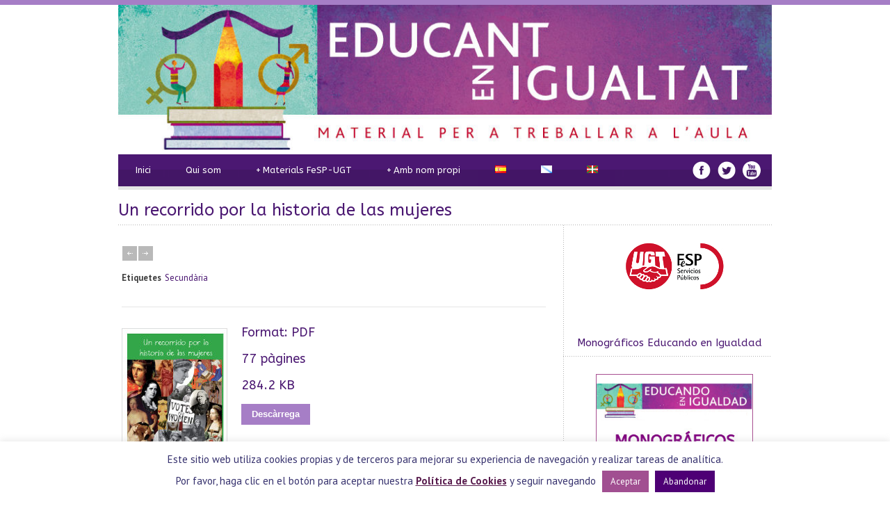

--- FILE ---
content_type: text/css
request_url: http://www.educandoenigualdad.com/wp-content/themes/educandoenigualdad130/stylesheet/flexslider.css?ver=a2ad309a252312a81545fda2a60ca952
body_size: 4199
content:
/*
 * jQuery FlexSlider v1.8
 * http://flex.madebymufffin.com
 *
 * Copyright 2011, Tyler Smith
 * Free to use under the MIT license.
 * http://www.opensource.org/licenses/mit-license.php
 */
 
/* Browser Resets */
.flex-container a:active, .flexslider a:active, .flex-container a:focus, .flexslider a:focus  {outline: none;}
.slides, .flex-control-nav, .flex-direction-nav { margin: 0; padding: 0; list-style: none; } 

/* FlexSlider Necessary Styles
*********************************/
.flexslider {width: 100%; margin: 0; padding: 0; }
.flexslider .slides > li {display: none;} /* Hide the slides before the JS is loaded. Avoids image jumping */
.flexslider .slides img {max-width: 100%; display: block;}
.flex-pauseplay span {text-transform: capitalize;}

/* Clearfix for the .slides element */
.slides:after {content: "."; display: block; clear: both; visibility: hidden; line-height: 0; height: 0;} 
html[xmlns] .slides {display: block;} 
* html .slides {height: 1%;}

/* No JavaScript Fallback */
/* If you are not using another script, such as Modernizr, make sure you
 * include js that eliminates this class on page load */

/* FlexSlider Default Theme
*********************************/
.flexslider { position: relative; zoom: 1;}
.flexslider .slides {zoom: 1;}
.flexslider .slides > li {position: relative;}
.flex-container { zoom: 1; position: relative; }

.flex-viewport {max-height: 2000px; -webkit-transition: all 1s ease; -moz-transition: all 1s ease; transition: all 1s ease;}
.loading .flex-viewport {max-height: 300px;}

/* Caption style */
.flex-caption { max-width: 65%; position: absolute; right: 20px; bottom: 35px;  }

/* Direction Nav */
.flex-direction-nav li a {width: 29px; height: 29px; margin: -15px 0 0; display: block; 
	position: absolute; top: 50%; cursor: pointer; text-indent: -9999px;
	background: url(../images/flex-slider/bg_direction_nav_custom.png) no-repeat 0 0; 
	
	transition: all .3s ease; -moz-transition: all .3s ease; -webkit-transition: all .3s ease;  }
.flex-direction-nav li .flex-next { opacity: 0; filter:alpha(opacity=0); background-position: -29px 0; right: 20px; }
.flex-direction-nav li .flex-prev { opacity: 0; filter:alpha(opacity=30); left: 20px;}
.flex-direction-nav li .disabled {opacity: .3 !important; filter:alpha(opacity=30); cursor: default;}
.flex-direction-nav li a, .flex-control-nav-wrapper { z-index: 10; }

.flexslider:hover .flex-next { opacity: 1; filter:alpha(opacity=100); }
.flexslider:hover .flex-prev { opacity: 1; filter:alpha(opacity=100); }

/* Control Nav */
.flex-control-nav-wrapper{ height: 30px; position: absolute; text-align: center; 
	bottom: -16px; left: 0px; right: 0px; }
.flex-control-nav { display: inline-block; padding: 11px 16px; height: 8px; line-height: 8px;
	background-image: url('../images/flex-slider/bullet-bg.png'); background-position: 0px bottom; background-repeat: repeat-x; }
.flex-control-nav li { margin-left: 7px; float: left;  }
.flex-control-nav li:first-child { margin-left: 0px; }
.flex-control-nav li a { width: 8px; height: 8px; line-height: 0px; display: block; text-indent: -9999px; 
	-webkit-border-radius: 4px; -moz-border-radius: 4px; border-radius: 4px; cursor: pointer; }

/* Thumbs */
.flexslider.carousel-included{ margin-bottom: 0px; }
.flex-carousel.carousel-included{ position: relative; overflow: hidden; padding: 10px 28px; }
.flex-carousel.carousel-included li{ float: left; display: none; }
.flex-carousel.carousel-included .flex-viewport{ position: relative; }
.flex-carousel.carousel-included .flex-viewport li{ float: left; margin-right: 10px; }
.flex-carousel.carousel-included .flex-viewport img{ display: block; opacity: 0.7; cursor: pointer; }
.flex-carousel.carousel-included .flex-viewport img:hover{ opacity: 1; }
.flex-carousel.carousel-included .flex-viewport .flex-active-slide img {opacity: 1; cursor: default;}{ opacity: 1; cursor: default; }

.flex-carousel .flex-direction-nav li{ display: block; }
.flex-carousel .flex-direction-nav li a{ position: absolute; top: 50%; margin-top: -8px; width: 16px; height: 16px; }
.flex-carousel .flex-direction-nav li a.flex-prev{ left: 7px; }
.flex-carousel .flex-direction-nav li a.flex-next{ right: 7px; }
